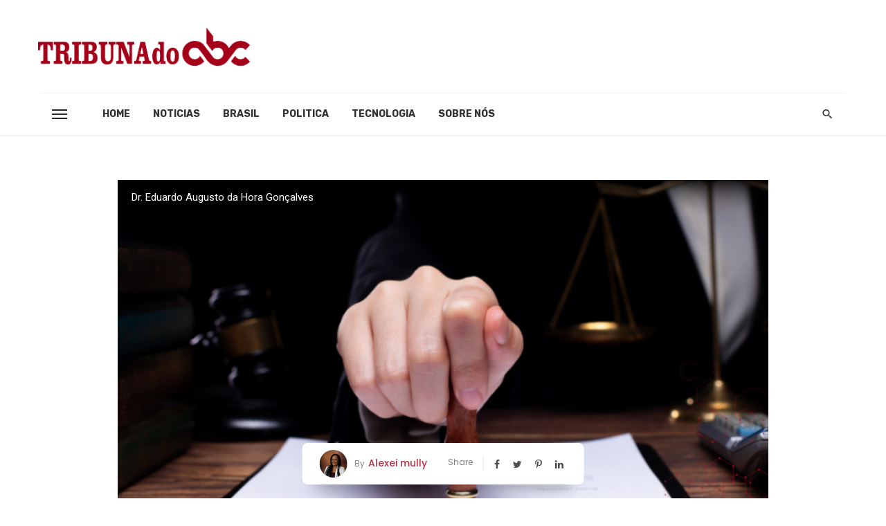

--- FILE ---
content_type: text/html; charset=utf-8
request_url: https://www.google.com/recaptcha/api2/aframe
body_size: 267
content:
<!DOCTYPE HTML><html><head><meta http-equiv="content-type" content="text/html; charset=UTF-8"></head><body><script nonce="LTtqwccIaC4mWFhr3PzyWw">/** Anti-fraud and anti-abuse applications only. See google.com/recaptcha */ try{var clients={'sodar':'https://pagead2.googlesyndication.com/pagead/sodar?'};window.addEventListener("message",function(a){try{if(a.source===window.parent){var b=JSON.parse(a.data);var c=clients[b['id']];if(c){var d=document.createElement('img');d.src=c+b['params']+'&rc='+(localStorage.getItem("rc::a")?sessionStorage.getItem("rc::b"):"");window.document.body.appendChild(d);sessionStorage.setItem("rc::e",parseInt(sessionStorage.getItem("rc::e")||0)+1);localStorage.setItem("rc::h",'1769362884673');}}}catch(b){}});window.parent.postMessage("_grecaptcha_ready", "*");}catch(b){}</script></body></html>